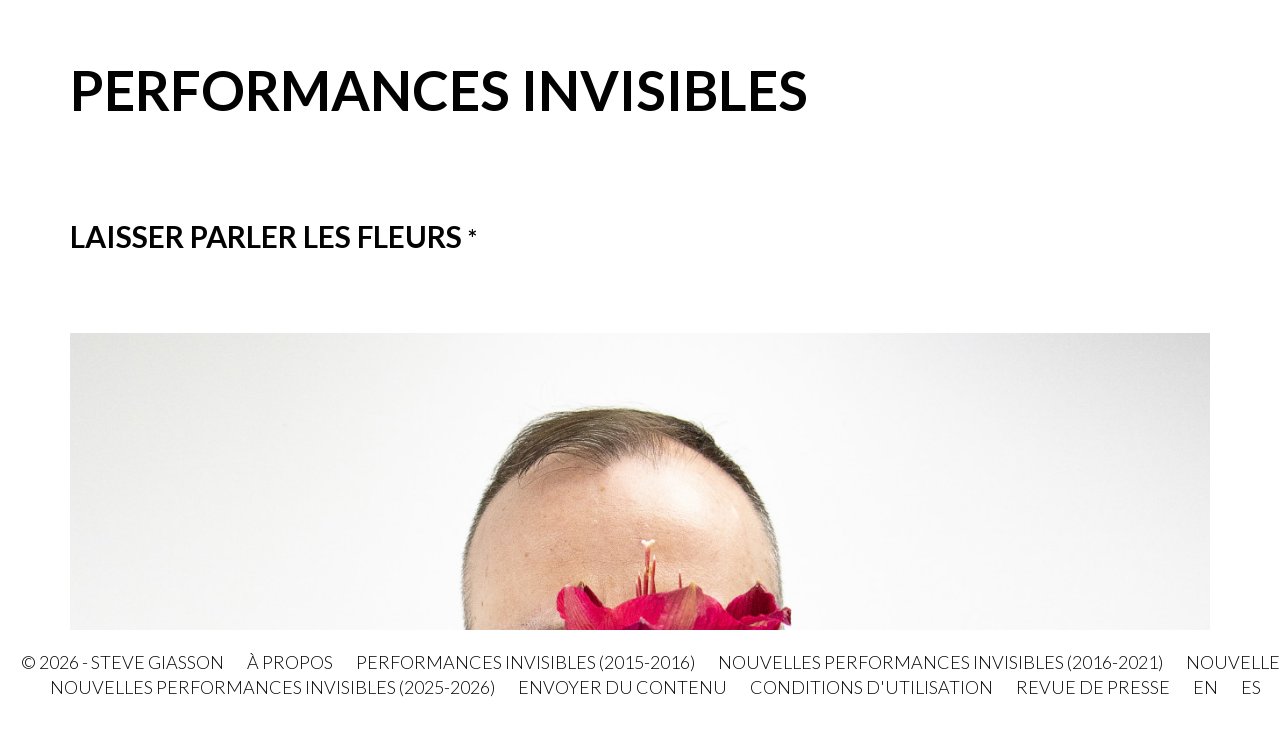

--- FILE ---
content_type: text/html; charset=UTF-8
request_url: https://www.performancesinvisibles.com/fr/performances/2016-2021/fleurs2
body_size: 1777
content:
<!DOCTYPE html>
<html lang="fr-ca">
<head>
    <link href='https://fonts.googleapis.com/css?family=Lato:300,400,700,700italic' rel='stylesheet' type='text/css'>
    <meta charset="utf-8">
    <title>Laisser parler les fleurs  - Steve Giasson - Performances invisibles</title>
    <meta name="viewport" content="width=device-width" />
    <meta name="handheldfriendly" content="true" />
    <meta name="apple-mobile-web-app-capable" content="yes" />
    <meta name="apple-mobile-web-app-status-bar-style" content="black" />
    <meta name="keywords" content="Steve Giasson, Performances invisibles" />
    <meta name="description" content="Les PERFORMANCES INVISIBLES sont un vaste projet en cours de Steve Giasson, qui comprendra, au final, plus d’une centaine d’énoncés performatifs. " />
    <meta name="author" content="Tribal CMS" />
    <link href="https://www.performancesinvisibles.com//public/static/project/bootstrap/css/bootstrap.css" rel="stylesheet">
    <link href="https://www.performancesinvisibles.com//public/static/project/css/project.css?ver=20180529" rel="stylesheet" media="screen">
    <script src="https://www.performancesinvisibles.com//public/static/project/js/jquery-1.11.2.min.js"></script>
    <!-- HTML5 shim and Respond.js IE8 support of HTML5 elements and media queries -->
    <!--[if lt IE 9]>
      <script src="https://www.performancesinvisibles.com//public/static/project/bootstrap/assets/html5shiv.js"></script>
      <script src="https://www.performancesinvisibles.com//public/static/project/bootstrap/assets/respond.min.js"></script>
    <![endif]-->
    <script src="https://www.performancesinvisibles.com//public/static/project/bootstrap/js/bootstrap.min.js"></script>

</head>
<body>
    <div class="container main">
                <div class="row">
            <div class="col-md-12">
                <header>
                    <h1><a href="https://www.performancesinvisibles.com/fr/">Performances invisibles</a></h1>
                </header>
            </div>
        </div>
                
        <div class="row">
	<div class="col-md-12">
		<br/><br/><br/><br/>
		<h2>Laisser parler les fleurs  <span style="font-size:24px; color:#000"  data-toggle="tooltip" data-placement="right" title="Pour Marthe Boivin">*</span></h2>
					<div class="content_wrapper">
									<div class="phrase_content_item">
												                            							<img src='https://www.performancesinvisibles.com//public/media/images/phrase_images/image/steve_giasson_performance_invisible_no235_img_2960-modifier_3.jpg' alt='Steve Giasson. Performance invisible n&amp;deg; 235 (Laisser parler les fleurs). D&amp;rsquo;apr&amp;egrave;s Joseph Beuys. La&amp;szlig;t Blumen sprechen [Let Flowers Speak]. 1974. Reenactment de Tony Morgan. Amaryllis. 1976. Performeur : Steve Giasson. Cr&amp;eacute;dit photographique : Martin Vinette. Retouches photographiques : Daniel Roy. 4 avril 2021.' class="img-responsive content_image" />                            																			<div class="content_item_text">
								<p>Steve Giasson. Performance invisible n&deg; 235 (Laisser parler les fleurs). D&rsquo;apr&egrave;s Joseph Beuys. La&szlig;t Blumen sprechen [Let Flowers Speak]. 1974. Reenactment de Tony Morgan. Amaryllis. 1976. Performeur : Steve Giasson. Cr&eacute;dit photographique : Martin Vinette. Retouches photographiques : Daniel Roy. 4 avril 2021.</p>							</div>
											</div>

							</div>
			</div>
</div>

	<br style="clear:both;"/>
	<div class="row">
		<div class="col-md-6">
			<div class="phrase_note">
				<p>Pour Marthe Boivin</p>			</div>
		</div>
		<div class="col-md-6">
		</div>

	</div>
<script>
$(function () {
  $('[data-toggle="tooltip"]').tooltip()
})
</script>

    </div> 
    <div class="container-fluid footer">
        <div class="row">
            <div class="col-md-12" style="text-align:center;">
                <footer>
                    © 2026 - Steve Giasson <ul id='mainmenu'>
</li>
<li><a href='https://www.performancesinvisibles.com/fr/a-propos' >À propos</a></li>
<li><a href='https://www.performancesinvisibles.com/fr/performances/2015-2016' >Performances invisibles (2015-2016)</a></li>
<li><a href='https://www.performancesinvisibles.com/fr/performances/2016-2021' >Nouvelles Performances invisibles (2016-2021)</a></li>
<li><a href='https://www.performancesinvisibles.com/fr/performances/nnpi' >Nouvelles Nouvelles Performances invisibles (2025-2026)</a></li>
<li><a href='https://www.performancesinvisibles.com/fr/envoyer-du-contenu' >Envoyer du contenu</a></li>
<li><a href='https://www.performancesinvisibles.com/fr/conditions-dutilisation' >Conditions d'utilisation</a></li>
<li><a href='https://www.performancesinvisibles.com/fr/revue-de-presse' >Revue de presse</a></li>
</ul>
 <a href='https://www.performancesinvisibles.com/en/performances/2016-2021/fleurs2' class='language_otherlanglink' hreflang='en-ca'>EN</a> <a href='https://www.performancesinvisibles.com/es/actuaciones/2016-2021/fleurs2' class='language_otherlanglink' hreflang='es-es'>ES</a>                 </footer>
            </div>
        </div>
    </div>
            <script>
          (function(i,s,o,g,r,a,m){i['GoogleAnalyticsObject']=r;i[r]=i[r]||function(){
          (i[r].q=i[r].q||[]).push(arguments)},i[r].l=1*new Date();a=s.createElement(o),
          m=s.getElementsByTagName(o)[0];a.async=1;a.src=g;m.parentNode.insertBefore(a,m)
          })(window,document,'script','//www.google-analytics.com/analytics.js','ga');

          ga('create', 'UA-64875480-1', 'auto');
          ga('send', 'pageview');

        </script>
    

</body>
</html>

--- FILE ---
content_type: text/plain
request_url: https://www.google-analytics.com/j/collect?v=1&_v=j102&a=1927949140&t=pageview&_s=1&dl=https%3A%2F%2Fwww.performancesinvisibles.com%2Ffr%2Fperformances%2F2016-2021%2Ffleurs2&ul=en-us%40posix&dt=Laisser%20parler%20les%20fleurs%20-%20Steve%20Giasson%20-%20Performances%20invisibles&sr=1280x720&vp=1280x720&_u=IEBAAEABAAAAACAAI~&jid=996913921&gjid=940401379&cid=424451738.1768838626&tid=UA-64875480-1&_gid=1093652016.1768838626&_r=1&_slc=1&z=1170154488
body_size: -455
content:
2,cG-5DH9P79ET5